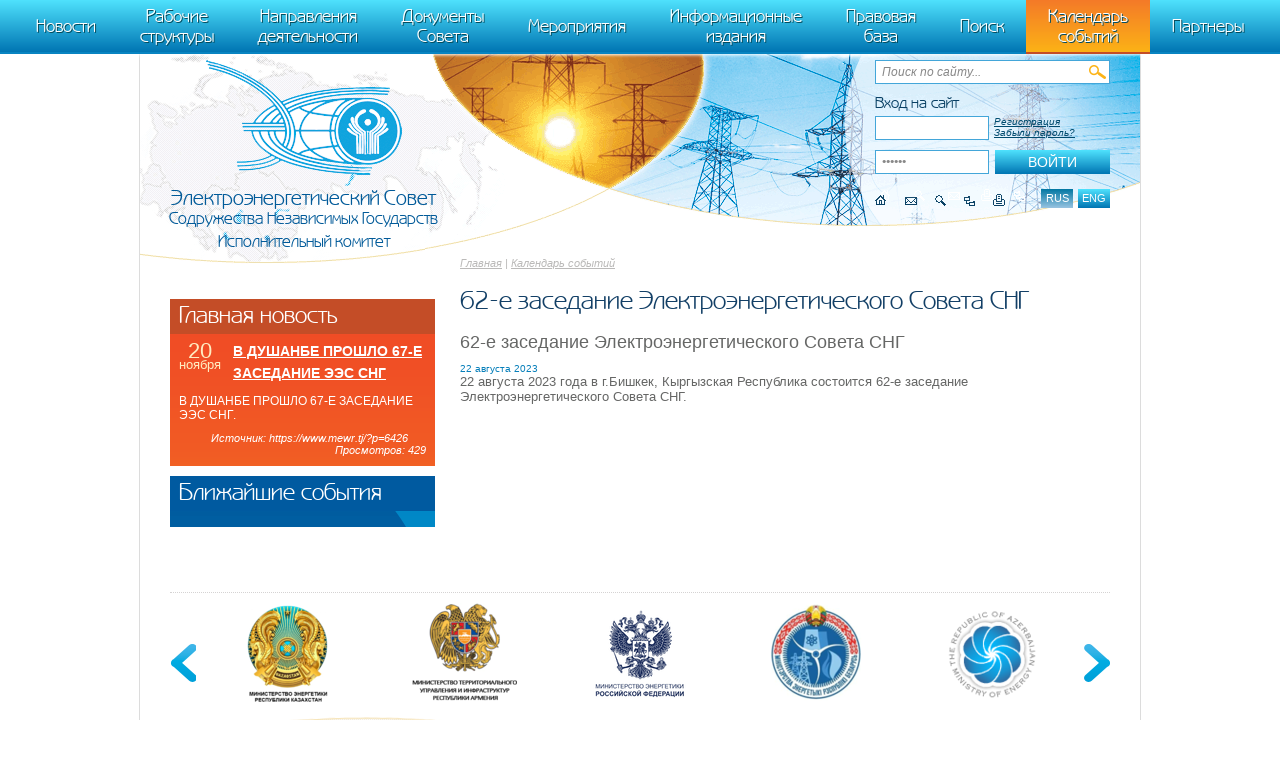

--- FILE ---
content_type: text/html; charset=UTF-8
request_url: http://energo-cis.ru/events/62-e_zasedanie/?r1195_id=1147
body_size: 3706
content:
<!DOCTYPE html><html>
<head>
<meta http-equiv="Content-Type" content="text/html; charset=UTF-8">
<title>62-е заседание Электроэнергетического Совета СНГ. Календарь событий - Исполнительный комитет Электроэнергетического Совета СНГ.</title>
<base href="http://energo-cis.ru/">
<meta name="generator" content="ИнфоДизайн. Emerald CMS. www.infodesign.ru">
<link rel="stylesheet" href="/css.css?v1.0" type="text/css">
<link rel="stylesheet" href="/slick.css" type="text/css">
<script type="text/javascript">
var prName="test";
var prefix = "/";
var refEdit = false;
			</script><script type="text/javascript" src="/jscore/popup.js"></script><script type="text/javascript" src="http://yandex.st/jquery/1.8.3/jquery.min.js"></script><script type="text/javascript">
				if (typeof jQuery == 'undefined') {
					var jscore = '/jscore/';
					document.write(unescape('%3Cscript src="' + jscore + 'jquery.js" type="text/javascript"%3E%3C/script%3E'));
				}
			</script><script type="text/javascript" src="/js/jquery.colorbox-min.js"></script><script type="text/javascript" src="/js/Subsys_JsHttpRequest.js"></script><script src="https://cdnjs.cloudflare.com/ajax/libs/slick-carousel/1.4.0/slick.min.js"></script><script language="javascript" type="text/JavaScript" src="js/energo-cis.js"></script><script language="javascript" type="text/JavaScript" src="js/slider.js"></script><script type="text/javascript" src="/js/custom.js"></script><script type="text/javascript">
				$(document).ready(function(){
					$('a.colorbox').colorbox({
						rel:'gal', 
						slideshow:true, 
						slideshowSpeed:3000, 
						slideshowStart:'Запустить', 
						slideshowStop:'Остановить',
						imgError:'Ошибка при загрузке изображения',
						current:'Изображение {current} из {total}',
					});
				});
			</script><link rel="stylesheet" href="/colorbox.css" type="text/css">
</head>
<body class="body">
<div style="position: absolute;"><!-- Yandex.Metrika counter --> <script type="text/javascript" > (function(m,e,t,r,i,k,a){m[i]=m[i]||function(){(m[i].a=m[i].a||[]).push(arguments)}; m[i].l=1*new Date(); for (var j = 0; j < document.scripts.length; j++) {if (document.scripts[j].src === r) { return; }} k=e.createElement(t),a=e.getElementsByTagName(t)[0],k.async=1,k.src=r,a.parentNode.insertBefore(k,a)}) (window, document, "script", "https://mc.yandex.ru/metrika/tag.js", "ym"); ym(95863399, "init", { clickmap:true, trackLinks:true, accurateTrackBounce:true }); </script> <noscript><div><img src="https://mc.yandex.ru/watch/95863399" style="position:absolute; left:-9999px;" alt="" /></div></noscript> <!-- /Yandex.Metrika counter -->
   m[i].l=1*new Date();
   for (var j = 0; j < document.scripts.length; j++) {if (document.scripts[j].src === r) { return; }}
   k=e.createElement(t),a=e.getElementsByTagName(t)[0],k.async=1,k.src=r,a.parentNode.insertBefore(k,a)})
   (window, document, "script", "https://mc.yandex.ru/metrika/tag.js", "ym");

   ym(95911708, "init", {
        clickmap:true,
        trackLinks:true,
        accurateTrackBounce:true
   });
</script>
<noscript><div><img src="https://mc.yandex.ru/watch/95911708" style="position:absolute; left:-9999px;" alt="" /></div></noscript>
<!-- /Yandex.Metrika counter -->
</div>
<div id="top-menu" class="top-menu"><ul>
<li><a href="/news/">Новости</a></li>
<li><a href="/rumain4/">Рабочие структуры</a></li>
<li><a href="/rumain2/">Направления деятельности</a></li>
<li><a href="/rumain3/">Документы Совета</a></li>
<li><a href="/rumain5/">Мероприятия</a></li>
<li><a href="/rumain6/">Информационные издания</a></li>
<li><a href="/rumain7/">Правовая база</a></li>
<li><a href="/search/">Поиск</a></li>
<li class="act"><span>Календарь событий</span></li>
<li><a href="/partners/">Партнеры</a></li>
</ul></div>
<div class="page">
<div class="header"><div class="header-inner">
<div class="header-right">
<div class="header-search"><form method="get" action="/search/">
<input name="s" type="text" value="Поиск по сайту...
								" tabindex="1" onblur="if(this.value=='') this.value='Поиск по сайту...
								'" onfocus="if(this.value=='Поиск по сайту...
								') this.value=''"><input type="submit" class="button" value="">
</form></div>
<div class="authorization"><form method="post" action="/" style="margin-bottom: 5px;">
<input type="hidden" name="writemodule" value="Authorize"><input type="hidden" name="ref" value="29"><input type="hidden" name="retpath" value="/events/?r131_id=419&amp;r1195_id=1147"><input type="hidden" name="errpath" value="?retpath=/events/?r131_id=419&amp;r1195_id=1147"><div class="title">Вход на сайт
								</div>
<div class="tr">
<input name="login" id="selectfirst" type="text" value="Логин" tabindex="2" onblur="if(this.value=='') this.value='Логин'" onfocus="if(this.value=='Логин') this.value=''"><a href="/register/">Регистрация</a><a href="/passrestore/">Забыли пароль?</a>
</div>
<script type="text/javascript">
						document.getElementById("selectfirst").select();
						document.getElementById("selectfirst").focus();
						</script><div class="tr">
<input type="submit" class="button" value="Войти" tabindex="4"><input type="password" name="pass" value="Пароль" tabindex="3" onblur="if(this.value == '')this.value = 'Пароль';" onfocus="if(this.value == 'Пароль')this.value = '';" id="2">
</div>
</form></div>
<div class="icons clear">
<div class="lang">
<span title="Русская версия">rus</span><a href="/enmain/" title="English version">eng</a>
</div>
<a title="Главная" class="home" href="/"></a><a title="Написать письмо" class="contacts" href="/contacts/"></a><a title="Поиск по сайту" class="icosearch" href="/search/"></a><a title="Карта сайта" class="sitemap" href="/map/"></a><a title="Версия для печати" class="icoprint" target="_blank" href="/events/?r131_id=419&amp;r1195_id=1147&amp;print=1"></a>
</div>
</div>
<div class="logo">
<a href="/"><img src="/img/logo1.png" alt=""></a><p><span>Электроэнергетический Совет <i>Содружества Независимых Государств</i> <strong>Исполнительный комитет</strong></span></p></div>
</div></div>
<div class="content">
<div class="content-body">
<div class="navigator">
<a href="/">Главная</a> | <a href="/events/">Календарь событий</a>
</div>
<h1>62-е заседание Электроэнергетического Совета СНГ</h1>
<div class="docItem">
<div class="leftalign"></div>
<table border="0" cellpadding="0" cellspacing="0" class="docItemTable">
<tr>
<td class="docItemDescr"></td>
<td></td>
</tr>
<tr>
<td></td>
<td class="docItemTitle">62-е заседание Электроэнергетического Совета СНГ</td>
</tr>
<tr>
<td class="docItemDescr"></td>
<td class="docItemDate">22 августа 2023</td>
</tr>
<tr>
<td class="docItemDescr"></td>
<td></td>
</tr>
<tr>
<td class="docItemDescr"></td>
<td><p>22 августа 2023 года в г.Бишкек, Кыргызская Республика состоится 62-е заседание Электроэнергетического Совета СНГ.</p></td>
</tr>
</table>
</div>
<br><br>
</div>
<div class="content-side"><div class="infoMain">
<div class="infoBox bg-orange">
<div class="title">Главная новость</div>
<div class="date">
<span>20</span><br>ноября</div>
<div class="title-link"><a href="/news/v_dushanbe_proshlo_61764863591/">В ДУШАНБЕ ПРОШЛО 67-Е ЗАСЕДАНИЕ ЭЭС СНГ</a></div>
<div class="description">В ДУШАНБЕ ПРОШЛО 67-Е ЗАСЕДАНИЕ ЭЭС СНГ.</div>
<div class="source">
								Источник:
							https://www.mewr.tj/?p=6426
						     
						Просмотров: 
							429</div>
</div>
<div class="infoBox bg-blue"><div class="title">Ближайшие события</div></div>
</div></div>
</div>
<div class="footer">
<div id="footer-slider" class="footer-slider"><div class="partnersSlider">
<div class="slide"><a href="https://minenergo.gov.kg/"><img src="/upload/346bd55aae7d955ca2603250f1c6be09.png" width="85" height="100" alt=""></a></div>
<div class="slide"><a href="https://www.gov.kz/memleket/entities/energo?lang=ru"><img src="/upload/0a127006c5bbf31e07a97bb87fcb5214.png" width="83" height="100" alt=""></a></div>
<div class="slide"><a href="http://mtad.am/ru/"><img src="/upload/08a60b4db2353e057d7e9ba188f0d02a.png" width="105" height="100" alt=""></a></div>
<div class="slide"><a href="https://minenergo.gov.ru/"><img src="/upload/5f43820c6ef12a6f5a5b51e1596bbd08.png" width="100" height="100" alt=""></a></div>
<div class="slide"><a href="http://www.minenergo.gov.by/"><img src="/upload/10ce7cbd8f706a79623e52e0086af0a9.png" width="103" height="100" alt=""></a></div>
<div class="slide"><a href="https://minenergy.gov.az/"><img src="/upload/ed0701e266d8355756e3006c301c65c7.png" width="101" height="100" alt=""></a></div>
<div class="slide"><span><img src="/upload/16c7440cee4e1eb5adfd7d8c30edcd4a.png" width="76" height="100" alt=""></span></div>
<div class="slide"><a href="https://midr.gov.md/ru"><img src="/upload/a4bea6c23c59bb472213124248ada5a1.png" width="82" height="100" alt=""></a></div>
<div class="slide"><a href="https://minenergy.uz/ru"><img src="/upload/eaf6fbb545d622eff01bc1df4ea014e2.png" width="98" height="100" alt=""></a></div>
<div class="slide"><a href="https://www.mewr.tj/"><img src="/upload/49e0f6dd900e87f9803b0fae62ebe991.png" width="86" height="100" alt=""></a></div>
</div></div>
<div class="fright">©  
					Создание интернет-портала и дизайн
					<br><a href="http://www.infodesign.ru" target="_blank">«ИнфоДизайн»</a>, 2013—2026</div>
<div class="fleft"><div>
<p>© Исполнительный комитет Электроэнергетического Совета СНГ</p>
<p>119049,Москва, Ленинский проспект, д.9<br />
Телефон: приемная +7 (495) 710-56-87, многоканальный +7 (495) 710-58-00, факс: +7 (495) 625-86-05</p></div>
</div>
<div class="clear"></div>
</div>
</div>
</body>
</html>
